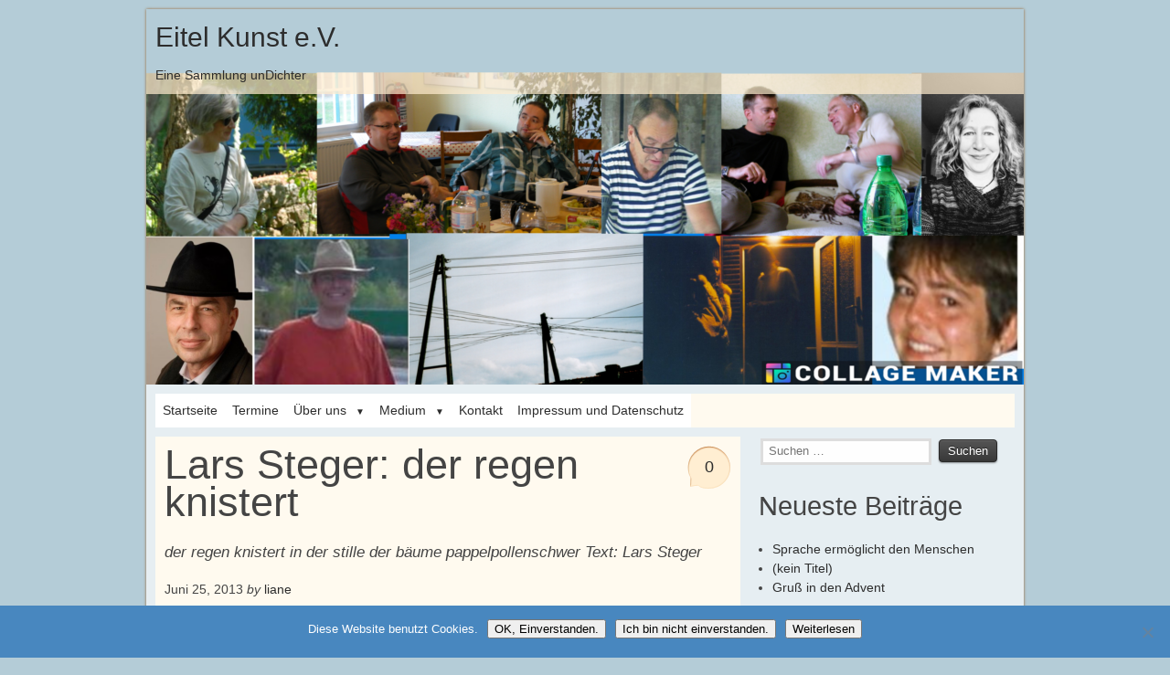

--- FILE ---
content_type: text/css
request_url: https://eitelkunst.de/wp-content/themes/orange/style.css?ver=6.8.2
body_size: 25945
content:
/*
 Theme Name: Orange
 Theme URI: http://orange.blankcanvas.eu/
 Description:Minimalistic two-columns, fixed-width,  seo optimized  theme for WordPress. Compatible with WordPress 3.1 features, valid XHTML & CSS, custom widgets(Twitter, Flickr, About us).
 Author: Tomasz Mazur
 Author URI: http://blankcanvas.eu/
 Template:
 Version: 4.2.0
 Tags: two-columns,   microformats, sticky-post, right-sidebar,   holiday, threaded-comments, custom-header, custom-background, custom-menu, translation-ready, featured-image-header, post-formats, flexible-header, full-width-template, featured-images, editor-style, custom-background, custom-colors, custom-header, custom-menu
 Text Domain: orange
 License:GNU General Public License, v2 (or newer)
 License URI:http://www.gnu.org/licenses/old-licenses/gpl-2.0.html
 */
/*
 Orange WordPress theme, Copyright (C) 2013 tommek
 Orange WordPress theme is licensed under the GPL.
 */
/* http://meyerweb.com/eric/tools/css/reset/
 v2.0 | 20110126
 License: none (public domain)
 */
html, body, div, span, applet, object, iframe, h1, h2, h3, h4, h5, h6, p, blockquote, pre, a, abbr, acronym, address, big, cite, code, del, dfn, em, img, ins, kbd, q, s, samp, small, strike, strong, sub, sup, tt, var, b, u, i, center, dl, dt, dd, ol, ul, li, fieldset, form, label, legend, table, caption, tbody, tfoot, thead, tr, th, td, article, aside, canvas, details, embed, figure, figcaption, footer, header, hgroup, menu, nav, output, ruby, section, summary, time, mark, audio, video {
    margin: 0;
    padding: 0;
    border: 0;
    font-size: 100%;
    font: inherit;
    vertical-align: baseline;
}
/* HTML5 display-role reset for older browsers */
article, aside, details, figcaption, figure, footer, header, hgroup, menu, nav, section {
    display: block;
}
body {
    line-height: 1;
}
ol, ul {
    list-style: none;
}
blockquote, q {
    quotes: none;
}
blockquote:before, blockquote:after, q:before, q:after {
    content: '';
    content: none;
}
table {
    border-collapse: collapse;
    border-spacing: 0;
}
/*------------*/
/*  Html tags */
/*------------*/
html {
    overflow-y: scroll;
    font-size: 100%;
    -webkit-text-size-adjust: 100%;
    -ms-text-size-adjust: 100%;
}
body {
    font: 14px "HelveticaNeue", Arial, 'Helvetica Neue', Helvetica, FreeSans, 'Liberation Sans', 'Nimbus Sans L', sans-serif;
    line-height: 1.5;
    color: #444;
    -ms-word-wrap: break-word;
    word-wrap: break-word;
}
p {
    font-size: 1em;
    margin: 0 0 1em 0;
    text-indent: 0;
}
h1, h2, h3, h4, h5, h6 {
    line-height: 1.1;
    margin: 0 0 0.5em;
}
h1 {
    font-size: 28px;
    font-size: 2.8rem;
    line-height: .91667;
}

h2 {
    font-size: 22px;
    font-size: 2.2rem;
    line-height: 1.375;
}

h3,
h4 {
    font-size: 18px;
    font-size: 1.8rem;
    line-height: 1.57143;
}

h5,
h6 {
    font-size: 16px;
    font-size: 1.6rem;
    line-height: 2;
}

a {
    outline: none;
    color: #dd3333;
    text-decoration: none;
}
a:hover {
    color: #777
}
a, input[type=submit], input[type=button], input[type=text], textarea {
    -webkit-transition: all 0.2s ease-out;
    -moz-transition: all 0.2s ease-out;
    -ms-transition: all 0.2s ease-out;
    -o-transition: all 0.2s ease-out;
    transition: all 0.2s ease-out;
}
img {
    border: 0;
    -ms-interpolation-mode: bicubic;
}
embed, iframe, object, video {
    max-width: 100%;
}
del {
    text-decoration: line-through;
}
ol, ul {
    list-style: none
}
blockquote, q {
	quotes: none;
}
blockquote {
	padding: 0 0 0 1.5em;
	border-left: 4px solid #eee;
	margin: 0 0 1em;
}
q, var, cite {
	font-style: italic;
}
blockquote cite {
	font-variant: small-caps;
}
address {
    margin: 1em 0;
    font-style: italic;
}
table {
    border-collapse: collapse;
    border-spacing: 0;
    font-family: Consolas, "Courier New", Courier, monospace;
    width: 100%;
    text-align: left;
}
thead th {
    background: #efefef;
}
td, th {
    padding: 4px 5px;
    border: 1px solid #ddd;
}
pre {
    font-family: Consolas, "Courier New", Courier, monospace;
    color: #222;
    background: #eee;
    padding: 10px;
    overflow: auto;
    margin-bottom: 1em
}
code {
    font-family: Consolas, "Courier New", Courier, monospace;
    font-weight: normal;
    font-style: normal;
}
sup, sub {
    height: 0;
    line-height: 1;
    position: relative;
    vertical-align: baseline;
    font-size: 0.81em;
}
sup {
    bottom: 1ex;
}
sub {
    top: 0.5ex;
}
abbr {
    cursor: help;
}
em, i {
    font-style: italic
}
strong, b {
    font-weight: bold;
}
big {
    font-size: larger
}
abbr {
    cursor: help;
    text-decoration: underline;
}
acronym {
    font-variant: small-caps
}
input, textarea {
    background: #fefefe;
    border: 3px solid #ddd;
    padding: 3px 6px 5px;
    margin: 2px;
}
::selection {
    background-color: #55595c;
    color: #fff;
    text-shadow: 0 1px 0 #000;
}
::-moz-selection {
    background-color: #55595c;
    color: #fff;
    text-shadow: 0 1px 0 #000;
}
input[type=submit], #searchsubmit {
    color: white;
    text-decoration: none;
    text-shadow: 0 -1px 0 rgba(0, 0, 0, .5);
    background-color: #383838;
    background-repeat: repeat-x;
    background-image: -moz-linear-gradient(top, #555 0%, #383838 100%);
    background-image: -webkit-gradient(linear, left top, left bottom, color-stop(0%,#555), color-stop(100%,#383838));
    background-image: -webkit-linear-gradient(top, #555 0%,#383838 100%);
    background-image: -ms-linear-gradient(top, #555 0%,#383838 100%);
    background-image: -o-linear-gradient(top, #555 0%,#383838 100%);
    background-image: linear-gradient(top, #555 0%,#383838 100%);
    border: 1px solid #292929;
    -webkit-box-shadow: inset 0 1px 0 rgba(255, 255, 255, .1), 0 1px 2px rgba(0, 0, 0, .4);
    -moz-box-shadow: inset 0 1px 0 rgba(255, 255, 255, .1), 0 1px 2px rgba(0, 0, 0, .4);
    box-shadow: inset 0 1px 0 rgba(255, 255, 255, .1), 0 1px 2px rgba(0, 0, 0, .4);
    padding: 4px 9px;
    -webkit-border-radius: 4px;
    -moz-border-radius: 4px;
    border-radius: 4px;
}
input[type=submit]:hover, #searchsubmit:hover {
    background-image: -moz-linear-gradient(top, #404040 0%, #383838 100%);
    background-image: -webkit-gradient(linear, left top, left bottom, color-stop(0%,#404040), color-stop(100%,#383838));
    background-image: -webkit-linear-gradient(top, #404040 0%,#383838 100%);
    background-image: -ms-linear-gradient(top, #404040 0%,#383838 100%);
    background-image: -o-linear-gradient(top, #404040 0%,#383838 100%);
    background-image: linear-gradient(top, #404040 0%,#383838 100%);
}
#searchsubmit:active {
    background-image: -moz-linear-gradient(top, #222 0%, #383838 100%);
    background-image: -webkit-gradient(linear, left top, left bottom, color-stop(0%,#222), color-stop(100%,#383838));
    background-image: -webkit-linear-gradient(top, #222 0%,#383838 100%);
    background-image: -ms-linear-gradient(top, #222 0%,#383838 100%);
    background-image: -o-linear-gradient(top, #222 0%,#383838 100%);
    background-image: linear-gradient(top, #222 0%,#383838 100%);
}
/*------------*/
/*  Search */
/*------------*/
#searchform input {
    margin-top: 5px
}
#searchform  #s {
    width: 10em;
    border: none;
    padding: 5px;
    background: #fff;
}
#searchsubmit {
    cursor: pointer;
}
.assistive-text, .screen-reader-text{
    display: none;
}
/*------------*/
/*  Navigation */
/*------------*/
.nav .current-menu-item a{
    color: #000;
}
.nav {    
    margin-top: 10px;
    background: #FFFAEF;
}

.nav li {
    float: left;
    margin: 0;
    position: relative;
    min-height: 1px;
    vertical-align: bottom;
    background: #fff;
}
.nav li li {
    margin: 0;
    background: #fff;
    min-width: 200px; 
    border-bottom: 1px #ccc dotted;       
}
.nav li li:last-child {
    border-bottom: none;       
}

.nav li li li {
    background: #efefef;
}

.nav a {
    display: block;
    padding: 8px;
}

.nav ul {
    margin: 0;
    padding: 0;
}

.nav ul ul {
    position: absolute;
    z-index: 500;
    top: auto;
    display: none;
    -webkit-box-shadow: 0 0 1px #996633;
    -moz-box-shadow: 0 0 1px #996633;
    box-shadow: 0 0 1px #996633;  
}

.nav ul ul ul {
    top: 0;
    left: 100%;
}

.nav li:hover {
    cursor: pointer;
    z-index: 100;
}

.nav li:hover ul ul, .nav li li:hover ul ul, .nav li li li:hover ul ul, .nav li li li li:hover ul ul {
    display: none;
}

.nav li:hover ul, .nav li li:hover ul, .nav li li li:hover ul, .nav li li li li:hover ul {
    display: block;
}
.menu-item-has-children > a::after{
	content: "▼";
	font-size: 10px;
	padding-left: 1em
}
/*----------*/
/*  4.  Header */
/*----------*/
#header h1, #header h2, #header h3 {  
    background: #FFEDCF;
    background: rgba(255,237,207,0.7);
    padding:10px;
    margin: 0;
}
#header h1, #header h2 {
    font-size: 30px;
}
#header h3 {
    padding: 0 10px 10px;
    font-size: 14px;
}
/*----------*/
/*	5.	Posts */
/*----------*/
#wrapper {
    margin: 10px auto;
    background: #ffeed2;
    -webkit-box-shadow: 0 0 3px #996633;
    -moz-box-shadow: 0 0 3px #996633;
    box-shadow: 0 0 3px #996633;
}
.page h1{
    margin: 0.5em 0 1em
}

.post-content .wp-post-image{
    padding: 5px;
    -webkit-box-shadow: 0 0 1px #996633;
    -moz-box-shadow: 0 0 1px #996633;
    box-shadow: 0 0 1px #996633;
    margin-left: 2px; 
    margin-bottom: 10px; 
    max-width: 606px;
    height: auto;   
}
.post footer p{
    margin: 0;    
}
.post img{
    max-width: 620px;
    height: auto;    
}
#content{
    padding: 10px 0
}
.post {
    margin: 0 0 10px 0;
    background: #FFFAEF;
    padding: 10px
}
.post header p{
    margin: 0.5em 0 1em 0;
}
.post_excerpt{ 
    line-height: 1.6;
    font-size: larger;
    font-weight: normal;
    margin-bottom: 1em;
    display: block;
    font-style: italic;
}
.post-content {
    overflow: hidden;
}
.post-content h1, .post-content h2, .post-content h3 {
    margin: 1.4em 0 0.5em 0;
}
.post-content h4, .post-content h5, .post-content h6{
    margin: 0.6em 0;
}
.wp-post-image{
    margin: 0 auto 1em;
    display: block;
    height: auto;
}
.post-content img {
    height: auto;
    max-width: 620px;
    border: none;
}
.attachment img {
    max-width: 940px;
    display: block;
    margin: 0 auto;
}
.post-content dt {
    font-weight: bold;
}
.entry dt:before, .post-content dt:before {
    content: " - ";
}
.gallery dt:before, .gallery dd:before {
    content: "";
}
.post-content ul, .post-content ol {
    list-style: circle;
    margin: 0 0 1em 2em;
}
.post-content ul ul {
    list-style: disc;
    margin: 0 0 0 1em;
}
.post-content ol {
    list-style: decimal
}
.post-content ol ol {
    list-style: lower-alpha;
    margin: 0 0 0 1.4em;
}
.page-link {
    clear: both;
    border-top: 1px dotted #ccc;
    border-bottom: 1px dotted #ccc;
    padding: 4px;
    font-family: Consolas, "Courier New", Courier, monospace;
    margin: 1em 0;
}
#author-info {
    margin: 10px;
    padding: 10px 0;
    border-top: 1px dotted #ddd;
    border-bottom: 1px dotted #ddd;
    clear: both;
    overflow: hidden
}
.single #author-info {
    margin: 10px 0;
}
#author-info h3 {
    margin: 0
}
#author-info a {
    text-decoration: none
}
#author-info .photo {
    float: right;
    margin: 0 0 5px 10px;
}
.meta-nav {
    white-space: nowrap;
    text-decoration: none !important;
}
.comments-link{
    float: right;
    margin-left: 10px;
    background: url(images/icons.png) no-repeat -60px 0;
    height: 48px;
    width: 48px;
    padding: 10px 0;
    text-align: center;
    font-size: 18px;
    -webkit-transition: all 0s ease-out;
    -moz-transition: all 0s ease-out;
    -ms-transition: all 0s ease-out;
    -o-transition: all 0s ease-out;
    transition: all 0s ease-out;    
}
.comments-link:hover{
    background: url(images/icons.png) no-repeat  0 0;
}
.sticky {
   
}
#breadcrumbs{
    padding: 15px 0 5px;
    font-size: small;
    font-family: Arial, Helvetica, sans-serif;
}
.sticky-post{
    padding: 0 60px
}
.sticky-post .wp-post-image{
    margin: 5px 10px 2px 0!important;
    padding: 5px;
    -webkit-box-shadow: 0 0 1px #996633;
    -moz-box-shadow: 0 0 1px #996633;
    box-shadow: 0 0 1px #996633;
    margin-left: 2px; 
    max-width: 300px;
    height: auto; 
    background: #FFFAEF
}
/*----------*/
/*	6.	Navigation */
/*----------*/
.wp-pagenavi {
    padding: 10px 0;
}
.wp-pagenavi a {
    border: 0 !important;
    background: transparent !important;
    margin: 0 10px 0 0 !important;
}
.linkpage a {
    margin-right: 20px;
    padding: 5px;
    background: #EFEFEF;
}
.wp-pagenavi .pages, .wp-pagenavi .current, .wp-pagenavi .dots {
    padding: 5px !important;
    margin: 0 10px 0 0 !important;
}
.wp-pagenavi .current {
	    background: #fff !important;
}
.navcomments a {
    margin: 10px;
}
/*----------*/
/*	7.	Sidebar */
/*----------*/
.sidebar {
    padding: 10px 0;
}
.widget-container {
    margin: 0 0 1.5em;
    word-wrap: break-word;
}
.widget-container li {
    margin: 0 0 0 15px;
    list-style: disc;
}
.widget-title {
    margin-bottom: 0.5em
}
/*----------*/
/*	8.	Comments */
/*----------*/
#comments {
    margin: 0 0 10px 0;
}
#comments h3{
    margin: 15px 0;
}
.comment article {
    border-left: 3px solid #ddd;
    border-bottom: 1px dotted #ddd;
    margin: 10px 0;
    padding: 10px;
    background: #FFFAEF;
}
.comment-metadata{
    margin-bottom: 1em;
    font-size: smaller
}
.comment-content{
    clear: both
}
.reply a {
    -moz-border-radius: 3px;
    -webkit-border-radius: 3px;
    border-radius: 3px;
    padding: 5px;
    border: 1px solid #fcf9db;
background: #fcf9db;
background: -moz-linear-gradient(top,  #fcf9db 0%, #fcdeae 100%);
background: -webkit-gradient(linear, left top, left bottom, color-stop(0%,#fcf9db), color-stop(100%,#fcdeae));
background: -webkit-linear-gradient(top,  #fcf9db 0%,#fcdeae 100%);
background: -o-linear-gradient(top,  #fcf9db 0%,#fcdeae 100%);
background: -ms-linear-gradient(top,  #fcf9db 0%,#fcdeae 100%);
background: linear-gradient(to bottom,  #fcf9db 0%,#fcdeae 100%);
filter: progid:DXImageTransform.Microsoft.gradient( startColorstr='#fcf9db', endColorstr='#fcdeae',GradientType=0 );
}
.reply a:hover {
    opacity: 0.8
}
.avatar {
    padding: 4px;
    background: #EFCC95;
    margin: 0 10px 5px 0;
    border-radius: 128px;
}
.comment .avatar{
    float: left;    
}
.depth-2, .depth-3, .depth-4, .depth-5, .depth-6, .depth-7, .depth-8, .depth-9, .depth-10 {
    margin-left: 8%;
}
.comment-body table, .comment-body dl, .comment-body dd {
    margin-bottom: 1em;
}
.comment-body h1, .comment-body h2, .comment-body h3 {
    margin: 0.6em 0;
}
.comment-body dt {
    font-weight: bold;
}
.comment-body ul, .comment-body ol {
    list-style: circle;
    margin: 0 0 1em 2em;
}
.comment-body ul ul {
    list-style: disc;
    margin: 0 0 0 1em;
}
.comment-body ol {
    list-style: decimal
}
.comment-body ol ol {
    list-style: lower-alpha;
    margin: 0 0 0 1.4em;
}
#comments label, #comments small, .form-allowed-tags{
    font-size: small;
}
#respond {
    background: #FFFAEF;
    padding: 10px;
}
#respond code {
    border: none;
    font-size: 11px;
    padding: 0;
}
.comment-form-author, .comment-form-email, .comment-form-url {
    max-width: 240px;
}
.comment-form-comment, #comment {
    width: 96%;
}
.byuser, .bypostauthor {
    background: #DFC28B;
}
.page .nopassword, .page .nocomments, .format-gallery .nocomments, .single-portfolio .nocomments {
    display: none;
}
.nopassword, .nocomments {
    color: #fff;
    text-align: center;
    margin: 30px 0;
    clear: both
}
.pingback, .trackback {
    background: url(images/bg.jpg);
    -webkit-box-shadow: 0 0 1px #996633;
    -moz-box-shadow: 0 0 1px #996633;
    box-shadow: 0 0 1px #996633;
    padding: 10px;
}
#comments .required {
    color: #FF1200
}
/*----------*/
/*	9.	Footer */
/*----------*/
#footer {
    background: #2F2F2F;
    color: #ccc;
    clear: both;
    overflow: hidden;
    padding: 10px 0 0;
}
#footer a{
    color: #fff;
}
.orange-copyright {
    clear: both;
    font-size: 11px;
    color: #BFBFBF;
    padding: 10px 0;
    font-family: Arial, Helvetica, sans-serif;
}
#footer .widget-title {
    margin-bottom: 0.2em;
    color: #ccc
}
.orange-copyright li {
    display: inline;
    border: none;
}

/*------------*/
/*  Gallery */
/*------------*/
.gallery {
    width: 100%;
    float: left;
}
.gallery dd:before {
    content: " ";
}
.gallery-item {
    float: left;
    margin: 0;
}
.gallery-item img {
    display: block;
    margin: 10px auto;
    -webkit-box-shadow: 3px 3px 0 #BFBFBF;
    -moz-box-shadow: 3px 3px 0 #BFBFBF;
    box-shadow: 3px 3px 0 #BFBFBF;
    display: block;
    width: auto
}
.gallery-columns-4 .gallery-item img, .gallery-columns-5 .gallery-item img, .gallery-columns-6 .gallery-item img, .gallery-columns-7 .gallery-item img, .gallery-columns-8 .gallery-item img, .gallery-columns-9 .gallery-item img, .gallery-columns-10 .gallery-item img {
    width: 73%;
    
}
.gallery-item img:hover {
    -webkit-box-shadow: 3px 3px 3px #BFBFBF;
    -moz-box-shadow: 3px 3px 3px #BFBFBF;
    box-shadow: 3px 3px 3px #BFBFBF;
    display: block;
}
.gallery-item .wp-caption-text {
    text-align: center;
    padding: 5px;
}
.gallery-columns-1 .gallery-item {
    width: 98%;
    margin: 1%;
    padding: 3% 0;
}
.gallery-columns-2 .gallery-item {
    width: 48%;
    margin: 1%;
    padding: 3% 0;
}
.gallery-columns-3 .gallery-item {
    width: 31%;
    margin: 1%;
    padding: 3% 0;
}
.gallery-columns-4 .gallery-item {
    width: 23%;
    margin: 1%;
    padding: 3% 0;
}
.gallery-columns-5 .gallery-item {
    width: 19%;
    margin: 0.2%;
    padding: 2% 0;
}
.gallery-columns-6 .gallery-item {
    width: 16%;
    margin: 0.3%;
    padding: 1% 0;
}
.gallery-columns-7 .gallery-item {
    width: 14%;
    margin: 0.1%;
    padding: 1% 0;
}
.gallery-columns-8 .gallery-item {
    width: 12%;
    margin: 0.1%;
    padding: 1% 0;
}
.gallery-columns-9 .gallery-item {
    width: 10%;
    margin: 0.1%;
    padding: 1% 0;
}
.gallery-columns-10 .gallery-item {
    width: 8%;
    margin: 0.1%;
    padding: 1% 0;
}
.single-format-gallery img {
    max-width: 940px;
}
.wp-caption {
    margin: 7px 2px;
    -webkit-box-shadow: 0 0 1px #996633;
    -moz-box-shadow: 0 0 1px #996633;
    box-shadow: 0 0 1px #996633;
    max-width: 616px;
}
.wp-caption img {
    margin: 5px 5px 0;
    max-width: 606px;
}
.alignnone img {
    display: inline !important;
    float: none !important;
}
.wp-caption-text, .gallery-caption {
    padding: 0 5px 6px;
    margin: 0;
    font-size: 0.76em;
    line-height: 1.3em;
    color: #555;
    font-family: sans-serif;
}
.wp-caption.alignright {
    margin: 7px 1px 7px 10px;
}
.wp-caption.alignleft {
    margin: 7px 10px 7px 1px;
}
.wp-caption.aligncenter {
    margin: 1em auto;
}
.wp-caption.alignnone {
    margin: 1em 1px;
}
.gallery br {
    clear: both
}
.entry-caption {
    text-align: center;
    margin: 0 10px;
}
/*------------*/
/*  Wordpress class */
/*------------*/
.aligncenter {
    clear: both;
    display: block;
    margin-left: auto;
    margin-right: auto;
}
.alignnone {
    clear: both;
    margin: 1em 0
}
.alignright {
    float: right;
}
.alignleft {
    float: left;
}
img.alignright {
    float: right;
    margin: 0.5em 0 0.1em 0.9em
}

img.alignleft {
    float: left;
    margin: 0.5em 0.9em 0.1em 0
}

img.aligncenter {
    clear: both;
    display: block;
    margin: 1em auto;
}
img.alignnone {
    clear: both;
    margin: 0;
}
.wpstats {
    display: none;
}
/*----------*/
/*	11.	Lightbox */
/*----------*/
/*
 * jQuery FlexSlider v2.0
 * http://www.woothemes.com/flexslider/
 *
 * Copyright 2012 WooThemes
 * Free to use under the GPLv2 license.
 * http://www.gnu.org/licenses/gpl-2.0.html
 *
 * Contributing author: Tyler Smith (@mbmufffin)
 */

/* Browser Resets */
.flex-container a:active, .flexslider a:active, .flex-container a:focus, .flexslider a:focus {
    outline: none;
}
.slides, .flex-control-nav, .flex-direction-nav {
    margin: 0;
    padding: 0;
    list-style: none;
}

/* FlexSlider Necessary Styles
 *********************************/
.flexslider {
    margin: 0;
    padding: 0;
}
.flexslider .slides > li {
    display: none;
    -webkit-backface-visibility: hidden;
    list-style: none
}/* Hide the slides before the JS is loaded. Avoids image jumping */
.flexslider .slides img {
    display: block;
    margin: 0 auto;
    height: auto!important;
}
.flex-pauseplay span {
    text-transform: capitalize;
}

/* Clearfix for the .slides element */
.slides:after {
    content: ".";
    display: block;
    clear: both;
    visibility: hidden;
    line-height: 0;
    height: 0;
}
html[xmlns] .slides {
    display: block;
}
* html .slides {
    height: 1%;
}
.slides {
    margin: 0 !important
}
/* No JavaScript Fallback */
/* If you are not using another script, such as Modernizr, make sure you
 * include js that eliminates this class on page load */
.no-js .slides > li:first-child {
    display: block;
}

/* FlexSlider Default Theme
 *********************************/
.flexslider {
    margin: 0 0 60px;
    position: relative;
    zoom: 1;
}
.flex-viewport {
    max-height: 2000px;
    -webkit-transition: all 1s ease;
    -moz-transition: all 1s ease;
    transition: all 1s ease;
}
.loading .flex-viewport {
    max-height: 300px;
}
.flexslider .slides {
    zoom: 1;
}

.carousel li {
    margin-right: 5px
}

/* Direction Nav */
.flex-direction-nav {
    *height: 0;
}
.flex-direction-nav a {
    width: 32px;
    height: 63px;
    margin: -20px 0 0;
    display: block;
    background: url(images/icons.png) no-repeat -120px 0;
    position: absolute;
    top: 50%;
    z-index: 10;
    cursor: pointer;
    text-indent: -9999px;
    opacity: 0;
}
.flex-direction-nav .flex-next {
    background-position: -160px 0;
    right: 10px;
}
.flex-direction-nav .flex-prev {
    left: 10px;
}
.flex-direction-nav li {
    list-style: none
}
.flexslider:hover .flex-next {
    opacity: 0.8;
}
.flexslider:hover .flex-prev {
    opacity: 0.8;
}
.flexslider:hover .flex-next:hover, .flexslider:hover .flex-prev:hover {
    opacity: 1;
}
.flex-direction-nav .flex-disabled {
    opacity: .3 !important;
    filter: alpha(opacity=30);
    cursor: default;
}

/* Control Nav */
.flex-control-nav {
    width: 100%;
    position: absolute;
    bottom: -50px;
    text-align: center;
    margin: 0 !important
}
.flex-control-nav li {
    margin: 0 6px;
    display: inline-block;
    zoom: 1;
    *display: inline;
}
.flex-control-paging li a {
    width: 7px;
    height: 7px;
    display: block;
    background: #666;
    background: rgba(0,0,0,0.5);
    cursor: pointer;
    text-indent: -9999px;
    -webkit-border-radius: 7px;
    -moz-border-radius: 7px;
    -o-border-radius: 7px;
    border-radius: 7px;
    box-shadow: inset 0 0 3px rgba(0,0,0,0.3);
}
.flex-control-paging li a:hover {
    background: #333;
    background: rgba(0,0,0,0.7);
}
.flex-control-paging li a.flex-active {
    background: #000;
    background: rgba(0,0,0,0.9);
    cursor: default;
}

.flex-control-thumbs {
    margin: 5px 0 0;
    position: static;
    overflow: hidden;
}
.flex-control-thumbs li {
    width: 25%;
    float: left;
    margin: 0;
}
.flex-control-thumbs img {
    width: 100%;
    display: block;
    opacity: .7;
    cursor: pointer;
}
.flex-control-thumbs img:hover {
    opacity: 1;
}
.flex-control-thumbs .flex-active {
    opacity: 1;
    cursor: default;
}
.slides h2 {
    margin: 20px 0 !important;
}
@media screen and (max-width: 860px) {
    .flex-direction-nav .flex-prev {
        opacity: 1;
        left: 0;
    }
    .flex-direction-nav .flex-next {
        opacity: 1;
        right: 0;
    }
}

@media print {
    @page {
        margin: 1cm;
    }
    p a[href^="http://"]:after, a[href^="https://"]:after {
        content: " (" attr(href) ")";
        word-wrap: break-word;
        color: #000;
        text-decoration: underline;
    }
    body {
        background: none;
        font: 10pt/1.3 Cambria, Times, Times New Roman, serif !important;
    }

    h1, h2 {
        font: 13pt Verdana, Geneva, Arial, Helvetica, sans-serif !important;
    }

    h3, h4, h5, h6 {
        font: 12pt Verdana, Geneva, Arial, Helvetica, sans-serif !important;
    }

    ul, ol, li {
        margin: 0 0 3px 10pt;
        padding: 0 !important;
    }

    th, td {
        padding: 2px 3px;
        border: 1px solid #000
    }
    .sidebar, #footer, #header, #nav, .wp-pagenavi, #respond, .reply {
        display: none !important;
    }
    .comment {
        padding: 10px !important
    }
    #comments, .post, .comment {
        border: none
    }
    .entry, .title, .postmeta, #comments, .commentlist li, #wrapper {
        background: #fff !important;
    }
    code, pre, blockquote {
        color: #000 !important
    }
    a {
        color: #000;
        text-decoration: underline;
    }
}
